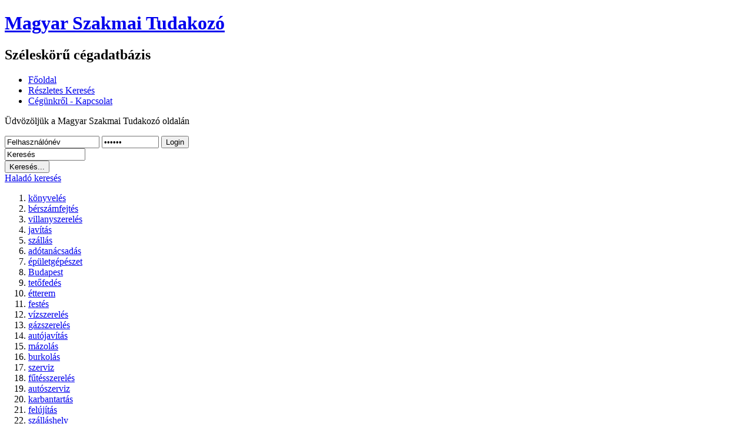

--- FILE ---
content_type: text/html; charset=utf-8
request_url: http://www.magyarszakmaitudakozo.hu/index.php/foldal/rendezvenyszervezes-eskuvo-fenytechnika-hangtechnika-konferencia-rendezveny/kiallitas.html
body_size: 3617
content:
<!DOCTYPE html>
<html dir="ltr" lang="hu-hu">
<head>
      <base href="http://www.magyarszakmaitudakozo.hu/index.php/foldal/rendezvenyszervezes-eskuvo-fenytechnika-hangtechnika-konferencia-rendezveny/kiallitas.html" />
  <meta http-equiv="content-type" content="text/html; charset=utf-8" />
  <meta name="robots" content="index, follow" />
  <meta name="keywords" content="joomla, Joomla" />
  <meta name="title" content="Kiállítás" />
  <meta name="description" content="Joomla! - a dinamikus portálmotor és tartalomkezelő rendszer" />
  <meta name="generator" content="Joomla! 1.5 - Open Source Content Management" />
  <title>Magyar Szakmai Tudakozó</title>
  <link href="http://www.magyarszakmaitudakozo.hu/index.php/foldal/rendezvenyszervezes-eskuvo-fenytechnika-hangtechnika-konferencia-rendezveny/kiallitas.html" rel="canonical"  />
  <link rel="stylesheet" href="http://www.magyarszakmaitudakozo.hu/modules/mod_yoo_login/mod_yoo_login.css.php" type="text/css" />
  <link rel="stylesheet" href="/modules/mod_mt_tagcloud/css/mod_mt_tagcloud.css" type="text/css" />
  <link href="http://www.magyarszakmaitudakozo.hu/components/com_mtree/templates/m2/template.css" rel="stylesheet" type="text/css"/>

    <link rel="stylesheet" href="/templates/system/css/system.css" />
    <link rel="stylesheet" href="/templates/system/css/general.css" />

    <!-- Created by Artisteer v4.1.0.59861 -->
    
    
    <meta name="viewport" content="initial-scale = 1.0, maximum-scale = 1.0, user-scalable = no, width = device-width">

    <!--[if lt IE 9]><script src="https://html5shiv.googlecode.com/svn/trunk/html5.js"></script><![endif]-->
    <link rel="stylesheet" href="/templates/szakmaitudakozo/css/template.css" media="screen">
    <!--[if lte IE 7]><link rel="stylesheet" href="/templates/szakmaitudakozo/css/template.ie7.css" media="screen" /><![endif]-->
    <link rel="stylesheet" href="/templates/szakmaitudakozo/css/template.responsive.css" media="all">


    <script>if ('undefined' != typeof jQuery) document._artxJQueryBackup = jQuery;</script>
    <script src="/templates/szakmaitudakozo/jquery.js"></script>
    <script>jQuery.noConflict();</script>

    <script src="/templates/szakmaitudakozo/script.js"></script>
        <script>if (document._artxJQueryBackup) jQuery = document._artxJQueryBackup;</script>
    <script src="/templates/szakmaitudakozo/script.responsive.js"></script>
</head>
<body>

<div id="art-main">
<header class="art-header">

    <div class="art-shapes">
<div class="art-object0" data-left="62.5%"></div>
<div class="art-object977041645" data-left="0.49%"></div>

            </div>
<h1 class="art-headline" data-left="17.47%">
    <a href="/">Magyar Szakmai Tudakozó</a>
</h1>
<h2 class="art-slogan" data-left="11.67%">Széleskörű cégadatbázis</h2>




                        
                    
</header>
<nav class="art-nav">
    <div class="art-nav-inner">
    
<ul class="art-hmenu"><li id="current" class="active item1"><a href="http://www.magyarszakmaitudakozo.hu/" class=" active">Főoldal</a></li><li class="item2"><a href="http://magyarszakmaitudakozo.hu/index.php/foldal/reszletes-kereses.html">Részletes Keresés</a></li><li class="item3"><a href="/index.php/ceguenkrl-kapcsolat.html">Cégünkről - Kapcsolat</a></li></ul> 
        </div>
    </nav>
<div class="art-sheet clearfix">
            <div class="art-layout-wrapper">
                <div class="art-content-layout">
                    <div class="art-content-layout-row">
                        <div class="art-layout-cell art-sidebar1">
<div class="art-block clearfix"><div class="art-blockcontent"><p>Üdvözöljük a Magyar Szakmai Tudakozó oldalán</p></div></div><div class="art-block clearfix"><div class="art-blockcontent"><form action="/index.php/foldal.html" method="post" name="login">

<span class="niftyquick" style="display: block;">
	<span class="yoo-login">
	
				<span class="login">
		
						
			<span class="username">
			
				<input type="text" name="username" size="18" alt="Felhasználónév" value="Felhasználónév" onblur="if(this.value=='') this.value='Felhasználónév';" onfocus="if(this.value=='Felhasználónév') this.value='';" />
				
			</span>
			
			<span class="password">
			
				<input type="password" name="passwd" size="10" alt="Jelszó" value="Jelszó" onblur="if(this.value=='') this.value='Jelszó';" onfocus="if(this.value=='Jelszó') this.value='';" />
				
			</span>

						<input type="hidden" name="remember" value="yes" />
						
			<span class="login-button">
				<button value="Login" name="Submit" type="submit" title="Login">Login</button>
			</span>
			
						
						
						
						
			<input type="hidden" name="option" value="com_user" />
			<input type="hidden" name="task" value="login" />
			<input type="hidden" name="return" value="aHR0cDovL3d3dy5tYWd5YXJzemFrbWFpdHVkYWtvem8uaHUvaW5kZXgucGhwL2ZvbGRhbC9yZW5kZXp2ZW55c3plcnZlemVzLWVza3V2by1mZW55dGVjaG5pa2EtaGFuZ3RlY2huaWthLWtvbmZlcmVuY2lhLXJlbmRlenZlbnkva2lhbGxpdGFzLmh0bWw=" />
			<input type="hidden" name="b6432b8635cde28ac8b20836e54992e2" value="1" />
		</span>
		
				
	</span>
</span>
</form></div></div><div class="art-block clearfix"><div class="art-blockcontent"><form action="index.php" method="post" onsubmit="if(document.getElementById('mod_mt_search_searchword').value=='Keresés') document.getElementById('mod_mt_search_searchword').value='';">
	<div class="search">
	<input type="text" id="mod_mt_search_searchword" name="searchword" maxlength="20" class="inputbox" size="15" value="Keresés"  onblur="if(this.value=='') this.value='Keresés';" onfocus="if(this.value=='Keresés') this.value='';" />
		
			<br /><input type="submit" value="Keresés..." class="button art-button" />
	
			<br /><a href="/index.php/foldal/reszletes-kereses.html">Haladó keresés</a>
	
	</div>
	<input type="hidden" name="task" value="search" />
	<input type="hidden" name="option" value="com_mtree" />
</form></div></div><div class="art-block clearfix"><div class="art-blockcontent"><ol class="tagcloud">
<li><a href="/index.php/foldal/kereses-tipus/kereszszavak/könyvelés.html">könyvelés</a></li><li><a href="/index.php/foldal/kereses-tipus/kereszszavak/bérszámfejtés.html">bérszámfejtés</a></li><li><a href="/index.php/foldal/kereses-tipus/kereszszavak/villanyszerelés.html">villanyszerelés</a></li><li><a href="/index.php/foldal/kereses-tipus/kereszszavak/javítás.html">javítás</a></li><li><a href="/index.php/foldal/kereses-tipus/kereszszavak/szállás.html">szállás</a></li><li><a href="/index.php/foldal/kereses-tipus/kereszszavak/adótanácsadás.html">adótanácsadás</a></li><li><a href="/index.php/foldal/kereses-tipus/kereszszavak/épületgépészet.html">épületgépészet</a></li><li><a href="/index.php/foldal/kereses-tipus/kereszszavak/Budapest.html">Budapest</a></li><li><a href="/index.php/foldal/kereses-tipus/kereszszavak/tetőfedés.html">tetőfedés</a></li><li><a href="/index.php/foldal/kereses-tipus/kereszszavak/étterem.html">étterem</a></li><li><a href="/index.php/foldal/kereses-tipus/kereszszavak/festés.html">festés</a></li><li><a href="/index.php/foldal/kereses-tipus/kereszszavak/vízszerelés.html">vízszerelés</a></li><li><a href="/index.php/foldal/kereses-tipus/kereszszavak/gázszerelés.html">gázszerelés</a></li><li><a href="/index.php/foldal/kereses-tipus/kereszszavak/autójavítás.html">autójavítás</a></li><li><a href="/index.php/foldal/kereses-tipus/kereszszavak/mázolás.html">mázolás</a></li><li><a href="/index.php/foldal/kereses-tipus/kereszszavak/burkolás.html">burkolás</a></li><li><a href="/index.php/foldal/kereses-tipus/kereszszavak/szerviz.html">szerviz</a></li><li><a href="/index.php/foldal/kereses-tipus/kereszszavak/fűtésszerelés.html">fűtésszerelés</a></li><li><a href="/index.php/foldal/kereses-tipus/kereszszavak/autószerviz.html">autószerviz</a></li><li><a href="/index.php/foldal/kereses-tipus/kereszszavak/karbantartás.html">karbantartás</a></li><li><a href="/index.php/foldal/kereses-tipus/kereszszavak/felújítás.html">felújítás</a></li><li><a href="/index.php/foldal/kereses-tipus/kereszszavak/szálláshely.html">szálláshely</a></li><li><a href="/index.php/foldal/kereses-tipus/kereszszavak/generálkivitelezés.html">generálkivitelezés</a></li><li><a href="/index.php/foldal/kereses-tipus/kereszszavak/fűtés%20szerelés.html">fűtés szerelés</a></li><li><a href="/index.php/foldal/kereses-tipus/kereszszavak/tapétázás.html">tapétázás</a></li><li><a href="/index.php/foldal/kereses-tipus/kereszszavak/autómentés.html">autómentés</a></li><li><a href="/index.php/foldal/kereses-tipus/kereszszavak/gumiszerelés.html">gumiszerelés</a></li><li><a href="/index.php/foldal/kereses-tipus/kereszszavak/mérlegkészítés.html">mérlegkészítés</a></li><li><a href="/index.php/foldal/kereses-tipus/kereszszavak/építőipar.html">építőipar</a></li><li><a href="/index.php/foldal/kereses-tipus/kereszszavak/adóbevallás.html">adóbevallás</a></li><li><a href="/index.php/foldal/kereses-tipus/kereszszavak/budapest.html">budapest</a></li><li><a href="/index.php/foldal/kereses-tipus/kereszszavak/autószerelés.html">autószerelés</a></li><li><a href="/index.php/foldal/kereses-tipus/kereszszavak/gipszkartonozás.html">gipszkartonozás</a></li><li><a href="/index.php/foldal/kereses-tipus/kereszszavak/érintésvédelem.html">érintésvédelem</a></li><li><a href="/index.php/foldal/kereses-tipus/kereszszavak/vendéglátás.html">vendéglátás</a></li><li><a href="/index.php/foldal/kereses-tipus/kereszszavak/könyvelő%20iroda.html">könyvelő iroda</a></li><li><a href="/index.php/foldal/kereses-tipus/kereszszavak/lakásfelújítás.html">lakásfelújítás</a></li><li><a href="/index.php/foldal/kereses-tipus/kereszszavak/hőszigetelés.html">hőszigetelés</a></li><li><a href="/index.php/foldal/kereses-tipus/kereszszavak/könyvvizsgálat.html">könyvvizsgálat</a></li><li><a href="/index.php/foldal/kereses-tipus/kereszszavak/könyvelő.html">könyvelő</a></li><li><a href="/index.php/foldal/kereses-tipus/kereszszavak/vendégház.html">vendégház</a></li><li><a href="/index.php/foldal/kereses-tipus/kereszszavak/vendéglő.html">vendéglő</a></li><li><a href="/index.php/foldal/kereses-tipus/kereszszavak/szigetelés.html">szigetelés</a></li><li><a href="/index.php/foldal/kereses-tipus/kereszszavak/panzió.html">panzió</a></li><li><a href="/index.php/foldal/kereses-tipus/kereszszavak/villámvédelem.html">villámvédelem</a></li><li><a href="/index.php/foldal/kereses-tipus/kereszszavak/autó.html">autó</a></li><li><a href="/index.php/foldal/kereses-tipus/kereszszavak/oktatás.html">oktatás</a></li><li><a href="/index.php/foldal/kereses-tipus/kereszszavak/ács.html">ács</a></li><li><a href="/index.php/foldal/kereses-tipus/kereszszavak/átalakítás.html">átalakítás</a></li><li><a href="/index.php/foldal/kereses-tipus/kereszszavak/autósiskola.html">autósiskola</a></li></ol></div></div>


                        </div>
                        <div class="art-layout-cell art-content">
<div class="art-content-layout"><div class="art-content-layout-row"><div class="art-layout-cell" style="width: 100%;"><article class="art-post"><h2 class="art-postheader">Névnap</h2><div class="art-postcontent clearfix"><div id="nevnap" style="text-align: left; font-size: 12px; color: #000000;">Ma 2025. december 25., csütörtök, <a href="http://hu.wikipedia.org/wiki/Eugénia" target="_blank">Eugénia</a> napja van. Holnap <a href="http://hu.wikipedia.org/wiki/István" target="_blank">István</a> napja lesz.</div></div></article></div></div></div><article class="art-post art-messages"><div class="art-postcontent clearfix"></div></article><article class="art-post"><div class="art-postcontent clearfix"><h2 class="contentheading">Kiállítás</h2>



<div id="listings">	<div class="title">Bejegyzések&nbsp;</div>

	<div class="pages-links">
		<span class="xlistings">
1 - 1 találat / 1</span>
			</div>

	<div class="listing-summary">
		<h3><a href="/index.php/foldal/rendezvenyszervezes-eskuvo-fenytechnika-hangtechnika-konferencia-rendezveny/kiallitas/expo-team-kft.html" >Expo Team Kft.</a> </h3><img src="http://www.magyarszakmaitudakozo.hu/components/com_mtree/img/star_00.png" width="14" height="14" hspace="1" class="star" alt="" /><img src="http://www.magyarszakmaitudakozo.hu/components/com_mtree/img/star_00.png" width="14" height="14" hspace="1" class="star" alt="" /><img src="http://www.magyarszakmaitudakozo.hu/components/com_mtree/img/star_00.png" width="14" height="14" hspace="1" class="star" alt="" /><img src="http://www.magyarszakmaitudakozo.hu/components/com_mtree/img/star_00.png" width="14" height="14" hspace="1" class="star" alt="" /><img src="http://www.magyarszakmaitudakozo.hu/components/com_mtree/img/star_00.png" width="14" height="14" hspace="1" class="star" alt="" /><div class="address">1025, <a class="tag" href="/index.php/foldal/kereses-tipus/Budapest.html">Budapest</a>, Verecke út 85.</div><div class="fields"><div class="fieldRow"><span class="caption">Megye</span><span class="output">Budapest</span></div><div class="fieldRow"><span class="caption">Telefonszám</span><span class="output">20/916-5004, 1/325-9891</span></div><div class="fieldRow"><span class="caption">E-mail</span><span class="output"><script type="text/javascript"><!--
document.write('<a hr'+'ef="mai'+'lto'+':'+'%65%78%70%6f%74%65%61%6d%40%65%78%70%6f%74%65%61%6d%2e%68%75">&#101;&#120;&#112;&#111;&#116;&#101;&#97;&#109;&#64;&#101;&#120;&#112;&#111;&#116;&#101;&#97;&#109;&#46;&#104;&#117;<\/a>');
//--></script></span></div></div></div></div></div></article>


                        </div>
                    </div>
                </div>
            </div>

<footer class="art-footer">
<a title="RSS" class="art-rss-tag-icon" style="position: absolute; bottom: 10px; left: 6px; line-height: 36px;" href="#"></a>
<div style="position:relative;padding-left:10px;padding-right:10px"><br>
Copyright © 2015. Minden jog fenntartva - Web Promotion Group<br>
<br></div>
    <p class="art-page-footer">
        <span id="art-footnote-links"><a href="http://www.artisteer.com/?p=joomla_templates" target="_blank">Joomla template</a> created with Artisteer.</span>
    </p>
</footer>

    </div>
</div>



</body>
</html>